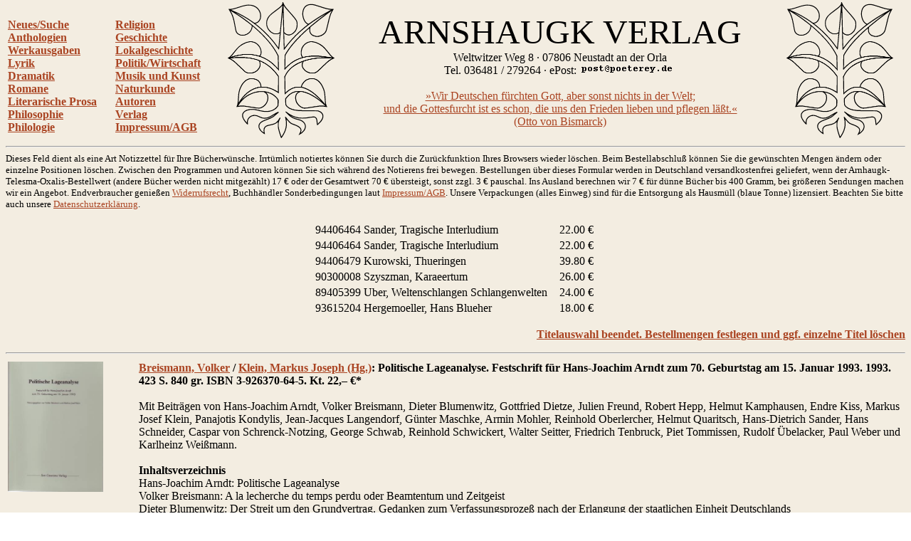

--- FILE ---
content_type: text/html
request_url: http://arnshaugk.de/index.php?v=13&korb=;;94406464%20Sander,%20Tragische%20Interludium%3C/td%3E%3Ctd%3E22.00;94406464%20Sander,%20Tragische%20Interludium%3C/td%3E%3Ctd%3E22.00;94406479%20Kurowski,%20Thueringen%3C/td%3E%3Ctd%3E39.80;90300008%20Szyszman,%20Karaeertum%3C/td%3E%3Ctd%3E26.00;89405399%20Uber,%20Weltenschlangen%20Schlangenwelten%3C/td%3E%3Ctd%3E24.00;93615204%20Hergemoeller,%20Hans%20Blueher%3C/td%3E%3Ctd%3E18.00
body_size: 13377
content:
<html>
<head>
<title>Arnshaugk</title></head><body topmargin="0" leftmagin="0" rightmargin="0" background="http://www.lammla.de/back.jpg" link="#aa4422" alink="#aa4422" vlink="#aa4422"><table width="100%"><tr><td><br><b><a href="index.php?v=0&korb=;;94406464 Sander, Tragische Interludium</td><td>22.00;94406464 Sander, Tragische Interludium</td><td>22.00;94406479 Kurowski, Thueringen</td><td>39.80;90300008 Szyszman, Karaeertum</td><td>26.00;89405399 Uber, Weltenschlangen Schlangenwelten</td><td>24.00;93615204 Hergemoeller, Hans Blueher</td><td>18.00">Neues/Suche</font></a><br><a href="index.php?v=2&korb=;;94406464 Sander, Tragische Interludium</td><td>22.00;94406464 Sander, Tragische Interludium</td><td>22.00;94406479 Kurowski, Thueringen</td><td>39.80;90300008 Szyszman, Karaeertum</td><td>26.00;89405399 Uber, Weltenschlangen Schlangenwelten</td><td>24.00;93615204 Hergemoeller, Hans Blueher</td><td>18.00">Anthologien</font></a><br><a href="index.php?v=3&korb=;;94406464 Sander, Tragische Interludium</td><td>22.00;94406464 Sander, Tragische Interludium</td><td>22.00;94406479 Kurowski, Thueringen</td><td>39.80;90300008 Szyszman, Karaeertum</td><td>26.00;89405399 Uber, Weltenschlangen Schlangenwelten</td><td>24.00;93615204 Hergemoeller, Hans Blueher</td><td>18.00">Werkausgaben</font></a><br><a href="index.php?v=4&korb=;;94406464 Sander, Tragische Interludium</td><td>22.00;94406464 Sander, Tragische Interludium</td><td>22.00;94406479 Kurowski, Thueringen</td><td>39.80;90300008 Szyszman, Karaeertum</td><td>26.00;89405399 Uber, Weltenschlangen Schlangenwelten</td><td>24.00;93615204 Hergemoeller, Hans Blueher</td><td>18.00">Lyrik</font></a><br><a href="index.php?v=5&korb=;;94406464 Sander, Tragische Interludium</td><td>22.00;94406464 Sander, Tragische Interludium</td><td>22.00;94406479 Kurowski, Thueringen</td><td>39.80;90300008 Szyszman, Karaeertum</td><td>26.00;89405399 Uber, Weltenschlangen Schlangenwelten</td><td>24.00;93615204 Hergemoeller, Hans Blueher</td><td>18.00">Dramatik</font></a><br><a href="index.php?v=6&korb=;;94406464 Sander, Tragische Interludium</td><td>22.00;94406464 Sander, Tragische Interludium</td><td>22.00;94406479 Kurowski, Thueringen</td><td>39.80;90300008 Szyszman, Karaeertum</td><td>26.00;89405399 Uber, Weltenschlangen Schlangenwelten</td><td>24.00;93615204 Hergemoeller, Hans Blueher</td><td>18.00">Romane</font></a><br><a href="index.php?v=7&korb=;;94406464 Sander, Tragische Interludium</td><td>22.00;94406464 Sander, Tragische Interludium</td><td>22.00;94406479 Kurowski, Thueringen</td><td>39.80;90300008 Szyszman, Karaeertum</td><td>26.00;89405399 Uber, Weltenschlangen Schlangenwelten</td><td>24.00;93615204 Hergemoeller, Hans Blueher</td><td>18.00">Literarische Prosa</font></a><br><a href="index.php?v=8&korb=;;94406464 Sander, Tragische Interludium</td><td>22.00;94406464 Sander, Tragische Interludium</td><td>22.00;94406479 Kurowski, Thueringen</td><td>39.80;90300008 Szyszman, Karaeertum</td><td>26.00;89405399 Uber, Weltenschlangen Schlangenwelten</td><td>24.00;93615204 Hergemoeller, Hans Blueher</td><td>18.00">Philosophie</font></a><br><a href="index.php?v=9&korb=;;94406464 Sander, Tragische Interludium</td><td>22.00;94406464 Sander, Tragische Interludium</td><td>22.00;94406479 Kurowski, Thueringen</td><td>39.80;90300008 Szyszman, Karaeertum</td><td>26.00;89405399 Uber, Weltenschlangen Schlangenwelten</td><td>24.00;93615204 Hergemoeller, Hans Blueher</td><td>18.00">Philologie</font></a><br></b></td><td><br><b><a href="index.php?v=10&korb=;;94406464 Sander, Tragische Interludium</td><td>22.00;94406464 Sander, Tragische Interludium</td><td>22.00;94406479 Kurowski, Thueringen</td><td>39.80;90300008 Szyszman, Karaeertum</td><td>26.00;89405399 Uber, Weltenschlangen Schlangenwelten</td><td>24.00;93615204 Hergemoeller, Hans Blueher</td><td>18.00">Religion</font></a><br><a href="index.php?v=11&korb=;;94406464 Sander, Tragische Interludium</td><td>22.00;94406464 Sander, Tragische Interludium</td><td>22.00;94406479 Kurowski, Thueringen</td><td>39.80;90300008 Szyszman, Karaeertum</td><td>26.00;89405399 Uber, Weltenschlangen Schlangenwelten</td><td>24.00;93615204 Hergemoeller, Hans Blueher</td><td>18.00">Geschichte</font></a><br><a href="index.php?v=12&korb=;;94406464 Sander, Tragische Interludium</td><td>22.00;94406464 Sander, Tragische Interludium</td><td>22.00;94406479 Kurowski, Thueringen</td><td>39.80;90300008 Szyszman, Karaeertum</td><td>26.00;89405399 Uber, Weltenschlangen Schlangenwelten</td><td>24.00;93615204 Hergemoeller, Hans Blueher</td><td>18.00">Lokalgeschichte</font></a><br><a href="index.php?v=13&korb=;;94406464 Sander, Tragische Interludium</td><td>22.00;94406464 Sander, Tragische Interludium</td><td>22.00;94406479 Kurowski, Thueringen</td><td>39.80;90300008 Szyszman, Karaeertum</td><td>26.00;89405399 Uber, Weltenschlangen Schlangenwelten</td><td>24.00;93615204 Hergemoeller, Hans Blueher</td><td>18.00">Politik/Wirtschaft</font></a><br><a href="index.php?v=14&korb=;;94406464 Sander, Tragische Interludium</td><td>22.00;94406464 Sander, Tragische Interludium</td><td>22.00;94406479 Kurowski, Thueringen</td><td>39.80;90300008 Szyszman, Karaeertum</td><td>26.00;89405399 Uber, Weltenschlangen Schlangenwelten</td><td>24.00;93615204 Hergemoeller, Hans Blueher</td><td>18.00">Musik und Kunst</font></a><br><a href="index.php?v=15&korb=;;94406464 Sander, Tragische Interludium</td><td>22.00;94406464 Sander, Tragische Interludium</td><td>22.00;94406479 Kurowski, Thueringen</td><td>39.80;90300008 Szyszman, Karaeertum</td><td>26.00;89405399 Uber, Weltenschlangen Schlangenwelten</td><td>24.00;93615204 Hergemoeller, Hans Blueher</td><td>18.00">Naturkunde</font></a><br><a href="index.php?v=16&korb=;;94406464 Sander, Tragische Interludium</td><td>22.00;94406464 Sander, Tragische Interludium</td><td>22.00;94406479 Kurowski, Thueringen</td><td>39.80;90300008 Szyszman, Karaeertum</td><td>26.00;89405399 Uber, Weltenschlangen Schlangenwelten</td><td>24.00;93615204 Hergemoeller, Hans Blueher</td><td>18.00">Autoren</font></a><br><a href="index.php?v=17&korb=;;94406464 Sander, Tragische Interludium</td><td>22.00;94406464 Sander, Tragische Interludium</td><td>22.00;94406479 Kurowski, Thueringen</td><td>39.80;90300008 Szyszman, Karaeertum</td><td>26.00;89405399 Uber, Weltenschlangen Schlangenwelten</td><td>24.00;93615204 Hergemoeller, Hans Blueher</td><td>18.00">Verlag</font></a><br><a href="index.php?v=18&korb=;;94406464 Sander, Tragische Interludium</td><td>22.00;94406464 Sander, Tragische Interludium</td><td>22.00;94406479 Kurowski, Thueringen</td><td>39.80;90300008 Szyszman, Karaeertum</td><td>26.00;89405399 Uber, Weltenschlangen Schlangenwelten</td><td>24.00;93615204 Hergemoeller, Hans Blueher</td><td>18.00">Impressum/AGB</font></a><br></b></td><td align="center"><img src="linde_wappen.gif" width="150"></td><td align="center"><font size="7">ARNSHAUGK VERLAG</font><br>Weltwitzer Weg 8 &middot; 07806 Neustadt an der Orla<br>Tel. 036481 / 279264 &middot; ePost: <img src="arnmail.gif"><br><br><a href="doebbeliner.pdf">�Wir Deutschen f�rchten Gott, aber sonst nichts in der Welt;<br>und die Gottesfurcht ist es schon, die uns den Frieden lieben und pflegen l��t.�<br>(Otto von Bismarck)</a></td><td align="center"><img src="linde_wappen.gif" width="150"></td></tr></table>
<hr><small>Dieses Feld dient als eine Art Notizzettel f&uuml;r Ihre B&uuml;cherw&uuml;nsche. Irrt&uuml;mlich notiertes k&ouml;nnen Sie durch die Zur&uuml;ckfunktion Ihres Browsers wieder l&ouml;schen. Beim Bestell&shy;abschlu&szlig; k&ouml;nnen Sie die gew&uuml;nschten Mengen &auml;ndern oder einzelne Positionen l&ouml;schen. Zwischen den Programmen und Autoren k&ouml;nnen Sie sich w&auml;hrend des Notierens frei bewegen. Bestellungen &uuml;ber dieses Formular werden in Deutschland versandkostenfrei geliefert, wenn der Arnhaugk-Telesma-Oxalis-Bestellwert (andere B&uuml;cher werden nicht mitgez&auml;hlt) 17 &euro; oder der Gesamtwert 70 &euro; &uuml;bersteigt, sonst zzgl. 3 &euro; pauschal. Ins Ausland berechnen wir 7 &euro; f&uuml;r d&uuml;nne B&uuml;cher bis 400 Gramm, bei gr&ouml;&szlig;eren Sendungen machen wir ein Angebot. Endverbraucher genie&szlig;en <a href="index.php?v=19&korb=;;94406464 Sander, Tragische Interludium</td><td>22.00;94406464 Sander, Tragische Interludium</td><td>22.00;94406479 Kurowski, Thueringen</td><td>39.80;90300008 Szyszman, Karaeertum</td><td>26.00;89405399 Uber, Weltenschlangen Schlangenwelten</td><td>24.00;93615204 Hergemoeller, Hans Blueher</td><td>18.00">Widerrufsrecht</a>, Buchh&auml;ndler Sonderbedingungen laut <a href="index.php?v=18&korb=;;94406464 Sander, Tragische Interludium</td><td>22.00;94406464 Sander, Tragische Interludium</td><td>22.00;94406479 Kurowski, Thueringen</td><td>39.80;90300008 Szyszman, Karaeertum</td><td>26.00;89405399 Uber, Weltenschlangen Schlangenwelten</td><td>24.00;93615204 Hergemoeller, Hans Blueher</td><td>18.00">Impressum/AGB</a>. Unsere Verpackungen (alles Einweg) sind f&uuml;r die Entsor&shy;gung als Hausm&uuml;ll (blaue Tonne) lizensiert. Beachten Sie bitte auch unsere <a href="index.php?v=20&korb=;;94406464 Sander, Tragische Interludium</td><td>22.00;94406464 Sander, Tragische Interludium</td><td>22.00;94406479 Kurowski, Thueringen</td><td>39.80;90300008 Szyszman, Karaeertum</td><td>26.00;89405399 Uber, Weltenschlangen Schlangenwelten</td><td>24.00;93615204 Hergemoeller, Hans Blueher</td><td>18.00">Datenschutzerkl&auml;rung</a>.<br><br></small><table align="center" width="400"><tr><td>94406464 Sander, Tragische Interludium</td><td>22.00 &euro;</td></tr><tr><td>94406464 Sander, Tragische Interludium</td><td>22.00 &euro;</td></tr><tr><td>94406479 Kurowski, Thueringen</td><td>39.80 &euro;</td></tr><tr><td>90300008 Szyszman, Karaeertum</td><td>26.00 &euro;</td></tr><tr><td>89405399 Uber, Weltenschlangen Schlangenwelten</td><td>24.00 &euro;</td></tr><tr><td>93615204 Hergemoeller, Hans Blueher</td><td>18.00 &euro;</td></tr></table><p align="right"><b><a href="korrektur.php?korb=;;94406464 Sander, Tragische Interludium</td><td>22.00;94406464 Sander, Tragische Interludium</td><td>22.00;94406479 Kurowski, Thueringen</td><td>39.80;90300008 Szyszman, Karaeertum</td><td>26.00;89405399 Uber, Weltenschlangen Schlangenwelten</td><td>24.00;93615204 Hergemoeller, Hans Blueher</td><td>18.00">Titelauswahl beendet. Bestellmengen festlegen und ggf. einzelne Titel l&ouml;schen</a></b></p><hr><table><tr><td valign="top" width="180"><img src="http://www.lammla.de/umschlag/9/92637064.jpg" width="134"</td><td valign="top"><b><a href="index.php?v=13&korb=;;94406464 Sander, Tragische Interludium</td><td>22.00;94406464 Sander, Tragische Interludium</td><td>22.00;94406479 Kurowski, Thueringen</td><td>39.80;90300008 Szyszman, Karaeertum</td><td>26.00;89405399 Uber, Weltenschlangen Schlangenwelten</td><td>24.00;93615204 Hergemoeller, Hans Blueher</td><td>18.00&autor=">Breismann, Volker</a> / <a href="index.php?v=13&korb=;;94406464 Sander, Tragische Interludium</td><td>22.00;94406464 Sander, Tragische Interludium</td><td>22.00;94406479 Kurowski, Thueringen</td><td>39.80;90300008 Szyszman, Karaeertum</td><td>26.00;89405399 Uber, Weltenschlangen Schlangenwelten</td><td>24.00;93615204 Hergemoeller, Hans Blueher</td><td>18.00&autor="> Klein, Markus Joseph (Hg.)</a>: Politische Lageanalyse. Festschrift f&uuml;r Hans-Joachim Arndt zum 70. Geburtstag am 15. Januar 1993.  1993. 423 S.                         840 gr. ISBN 3-926370-64-5. Kt. <nobr>22,&ndash; &euro;*</nobr></b><br><br>Mit Beitr&auml;gen von Hans-Joachim Arndt, Volker Breismann, Dieter Blumenwitz, Gottfried Dietze, Julien Freund, Robert Hepp, Helmut Kamphausen, Endre Kiss, Markus Josef Klein, Panajotis Kondylis, Jean-Jacques Langendorf, G&uuml;nter Maschke,  Armin Mohler, Reinhold Oberlercher, Helmut Quaritsch, Hans-Dietrich Sander, Hans Schneider, Caspar von Schrenck-Notzing, George Schwab, Reinhold Schwickert, Walter Seitter, Friedrich Tenbruck, Piet Tommissen, Rudolf &Uuml;belacker, Paul Weber und Karlheinz Wei&szlig;mann.<br><br><b>Inhaltsverzeichnis</b><br>Hans-Joachim Arndt: Politische Lageanalyse<br>Volker Breismann: A la lecherche du temps perdu oder Beamtentum und Zeitgeist<br>Dieter Blumenwitz: Der Streit um den Grundvertrag. Gedanken zum Verfassungsproze� nach der Erlangung der staatlichen Einheit Deutschlands<br>Gottfried Dietze: B�rde W�rde<br>Julien Freund: Le paradoxe des cons�quences<br>Robert Hepp: Different but equal. Aristotelisches zur Demokratie im �bergang vom DNS zur MKG<br>Helmut Kamphausen: Innerdeutsches Bewu�tseinsgef�lle. Die fehlende nationale Solidarit�t westlich der Elbe und Werra<br>Endre Kiss: Vorhersehbarkeit und Dezisionismus in der Geschichte. Von einer Kategorie Carl Schmitts im postsozialistischen Systemwechsel<br>Markus Josef Klein: Machiavellis Lageanalyse. Die Lehre von der Behauptung im Politischen<br>Panajotis Kondylis: Utopie und geschichtliches Handeln<br>Jean-Jacques Langendorf: La forteresse d�crypt�ele, chiffre d�mantel�. De l�identit� des syst�mes fortificatoires et crytologiques dans la d�fense de l�Etat<br>G�nter Maschke: Das bewaffnete Wort. Mythos der Erziehung und revolution�re Gewalt - der �Leuchtende Pfad� in Peru<br>Armin Mohler: Lehre und Leere des Liberalismus<br>Reinhold Oberlercher: Zerlegung der Lage. Axiomatische Bemerkungen zum Lagebegriff des Politischen<br>Helmut Quaritsch: Apokryphe Amnestien<br>Hans-Dietrich Sander: Das Gastmahl des Leviathan - Praefatio cenae<br>Hans Schneider: Situationsbedingtes Handeln<br>Caspar von Schrenck-Notzing: Die Re-education. Von der Propaganda zur Politischen Kultur<br>George Schwab: Carl Schmitt Hysteria in the United States. The Case of Bill Scheuerman<br>Reinhold Schwickert: Neue Wirklichkeit und alte Sinngestalt. Die Bonner Republik unter Bedingungen des Umbruchs in Europa<br>Walter Seitter: Ritterliche, widerspenstische Theologie in der �Kindheit Jesu� des Konrad von Fussesbrunnen<br>Friedrich Tenbruck: Soziologie und Moderne. Eine n�tige historische Besinnung<br>Piet Tommissen: �ber die satirischen Versuche Carl Schmitts<br>Rudolf �belacker: Zur Problematik der Vertr�ge von Maastricht und zur Europ�ischen Zentralbank. Zwischen EG-Bundesstaats-Sozialismus und einem Staatenbund-Modell �Europa der Vaterl�nder�<br>Paul Weber: Zwischen den St�hlen<br>Karlheinz Wei�mann: Dennoch die Schwerter halten. Zeitverst�ndnis und Geschichtsdenken rechter politischer Weltanschauungen<br><table width="100%"><tr><td><b></td></tr></table><p align="right"><b><a href="index.php?v=13&x=&autor=&wg=&vl=&korb=;;94406464 Sander, Tragische Interludium</td><td>22.00;94406464 Sander, Tragische Interludium</td><td>22.00;94406479 Kurowski, Thueringen</td><td>39.80;90300008 Szyszman, Karaeertum</td><td>26.00;89405399 Uber, Weltenschlangen Schlangenwelten</td><td>24.00;93615204 Hergemoeller, Hans Blueher</td><td>18.00;92637064+Breismann, Politische Lageanalyse</td><td>22.00"><nobr>Titel notieren</nobr></a></p></b></td></tr><tr><td valign="top" width="180"><img src="http://www.lammla.de/umschlag/9/92637080.jpg" width="134"</td><td valign="top"><b><a href="index.php?v=13&korb=;;94406464 Sander, Tragische Interludium</td><td>22.00;94406464 Sander, Tragische Interludium</td><td>22.00;94406479 Kurowski, Thueringen</td><td>39.80;90300008 Szyszman, Karaeertum</td><td>26.00;89405399 Uber, Weltenschlangen Schlangenwelten</td><td>24.00;93615204 Hergemoeller, Hans Blueher</td><td>18.00&autor=Clemens,%20Bj%F6rn">Clemens, Bj&ouml;rn</a>: Abendbl&auml;ue. Die Typologie der Stunde Null. Mit einem Geleitwort von Hans-Dietrich Sander. 2. Aufl. 2010. 288 S.                             420 gr. ISBN 3-926370-80-7. Kt. <nobr>21,80 &euro;*</nobr></b><br><br>Wenn Ersch&ouml;pfung und Verfall ein System so weit getrieben haben, da&szlig; es in s&auml;mtlichen kulturellen und politischen Bereichen im toten Kreislauf seiner eigenen Paraphrasen erstickt, ist es als solches auf den Pr&uuml;fstand zu stellen. In seiner umfangreichen Ph&auml;nomenologie der von der Stunde Null gepr&auml;gten BRD versucht Bj&ouml;rn Clemens in nietzscheanischer und ungew&ouml;hnlich r&uuml;cksichtsfreier Weise die verbleibenden M&ouml;glichkeiten f&uuml;r ein Deutschland danach freizulegen. Dieses Abendblau macht fr&ouml;steln - doch gemalt ist es mit dem Feuer der Revolution.<table width="100%"><tr><td><b></td></tr></table><p align="right"><b><a href="index.php?v=13&x=&autor=&wg=&vl=&korb=;;94406464 Sander, Tragische Interludium</td><td>22.00;94406464 Sander, Tragische Interludium</td><td>22.00;94406479 Kurowski, Thueringen</td><td>39.80;90300008 Szyszman, Karaeertum</td><td>26.00;89405399 Uber, Weltenschlangen Schlangenwelten</td><td>24.00;93615204 Hergemoeller, Hans Blueher</td><td>18.00;92637080+Clemens, Abendblaeue</td><td>21.80"><nobr>Titel notieren</nobr></a></p></b></td></tr><tr><td valign="top" width="180"><img src="http://www.lammla.de/umschlag/9/92637068.jpg" width="134"</td><td valign="top"><b><a href="index.php?v=13&korb=;;94406464 Sander, Tragische Interludium</td><td>22.00;94406464 Sander, Tragische Interludium</td><td>22.00;94406479 Kurowski, Thueringen</td><td>39.80;90300008 Szyszman, Karaeertum</td><td>26.00;89405399 Uber, Weltenschlangen Schlangenwelten</td><td>24.00;93615204 Hergemoeller, Hans Blueher</td><td>18.00&autor=Dietze,%20Gottfried">Dietze, Gottfried</a>: Briefe aus Amerika. Befreiende Essays zur deutschen Lage.  1995. 107 S.                   240 gr. ISBN 3-926370-68-8. Kt. <nobr>8,&ndash; &euro;*</nobr></b><br><br>Leitmotivisch durchzieht die Essays die Warnung Jakob Burckhardts vor der T&uuml;cke der geschichtlichen N&auml;he. Man neige Ereignisse &uuml;berzubewerten, nur deswegen, weil die Erinnerung relativ frisch ist. Die deutsche Politik ist vom Schuldkult mit dem Dritten Reich bestimmt. Der tote Hitler hat mehr Macht als der lebende je hatte. In Frankreich dagegen wird seit Jahrhunderten eine ausgleichende und Vergessen erm&ouml;glichende Politik nach traumatischen Ereignissen ge&uuml;bt und damit die Nation &uuml;ber &raquo;Aufarbeitung&laquo; gestellt. &Uuml;berhaupt sieht man die deutsche Frage im Ausland viel gelassener als hier. Seit dem Erscheinen dieses Buches hat sich die Bundesrepublik nicht vom Hitlerkomplex erholt, im Gegenteil, er treibt immer &uuml;ppigere Bl&uuml;ten. Deshalb sind diese Essays unvermindert aktuell.<table width="100%"><tr><td><b></td></tr></table><p align="right"><b><a href="index.php?v=13&x=&autor=&wg=&vl=&korb=;;94406464 Sander, Tragische Interludium</td><td>22.00;94406464 Sander, Tragische Interludium</td><td>22.00;94406479 Kurowski, Thueringen</td><td>39.80;90300008 Szyszman, Karaeertum</td><td>26.00;89405399 Uber, Weltenschlangen Schlangenwelten</td><td>24.00;93615204 Hergemoeller, Hans Blueher</td><td>18.00;92637068+Dietze, Briefe aus Amerika</td><td>8.00"><nobr>Titel notieren</nobr></a></p></b></td></tr><tr><td valign="top" width="180"><img src="http://www.lammla.de/umschlag/9/94406436.jpg" width="134"</td><td valign="top"><b><a href="index.php?v=13&korb=;;94406464 Sander, Tragische Interludium</td><td>22.00;94406464 Sander, Tragische Interludium</td><td>22.00;94406479 Kurowski, Thueringen</td><td>39.80;90300008 Szyszman, Karaeertum</td><td>26.00;89405399 Uber, Weltenschlangen Schlangenwelten</td><td>24.00;93615204 Hergemoeller, Hans Blueher</td><td>18.00&autor=F%E4rber,%20Heinrich">F&auml;rber, Heinrich</a>: Ergokratie. Hauptschriften: &raquo;Das Ergokratische Manifest&laquo; (1930), &raquo;Die Irrlehre Silvio Gesells&laquo; (1934), &raquo;Menetekel I-III&laquo; (1935/36/37), &raquo;Ergokratie&laquo; (Nachla&szlig;).  2015. 254 S.                              350 gr. ISBN 3-944064-36-4. Gb. <nobr>24,&ndash; &euro;*</nobr></b><br><br>Heinrich F&auml;rber (1860&ndash;1941) entwarf im Wien der Zwi�schen�kriegszeit eine Volkswirtschaftslehre, die in Deutsch�land v&ouml;llig unbekannt ist. Wie andere alternative Denker f&uuml;hrt er die Umverteilung von flei&szlig;ig nach reich, Wirt�schaftskrisen und Kriege auf die Zinsdynamik zu�r&uuml;ck. Ein�zigartig ist seine konsequente Verwerfung der Kredit�wirtschaft, die notwendig eine Form von Zins nach sich ziehen mu&szlig;. Kreditgesch&auml;fte aller Art sollten keinen Rechtsschutz genie&szlig;en, weiterhin fordert er eine radikale Vereinfachung des Steuerwesens, das nicht mehr Sach�werte, Verbrauch und Einkommen, sondern ausschlie&szlig;�lich den Geldbesitz treffen und damit das Geldhorten unattraktiv machen soll. Er definiert die Begriffe Geld�mo�no�pol, Monetarismus und private Inflation, die er als gesetzlich sanktionierte Geldf&auml;lschung durch die Noten�banken entlarvt und von der staatlichen Inflation ab�grenzt. F&uuml;r F&auml;rber ist die Volkswirtschaft ein Teilnah�me�system, und das zirkulierende Geld ist die Summe der Anteilscheine aller Schaffenden darin.<table width="100%"><tr><td><b> <a target="rezension" href="http://das-lindenblatt.info/frei/?autor=Wilhelm%20Castun&titel=Ergokratie&text=ergokratie
">Rezension</a></td></tr></table><p align="right"><b><a href="index.php?v=13&x=&autor=&wg=&vl=&korb=;;94406464 Sander, Tragische Interludium</td><td>22.00;94406464 Sander, Tragische Interludium</td><td>22.00;94406479 Kurowski, Thueringen</td><td>39.80;90300008 Szyszman, Karaeertum</td><td>26.00;89405399 Uber, Weltenschlangen Schlangenwelten</td><td>24.00;93615204 Hergemoeller, Hans Blueher</td><td>18.00;94406436+Faerber, Ergokratie</td><td>24.00"><nobr>Titel notieren</nobr></a></p></b></td></tr><tr><td valign="top" width="180"><img src="http://www.lammla.de/umschlag/9/94406404.jpg" width="134"</td><td valign="top"><b><a href="index.php?v=13&korb=;;94406464 Sander, Tragische Interludium</td><td>22.00;94406464 Sander, Tragische Interludium</td><td>22.00;94406479 Kurowski, Thueringen</td><td>39.80;90300008 Szyszman, Karaeertum</td><td>26.00;89405399 Uber, Weltenschlangen Schlangenwelten</td><td>24.00;93615204 Hergemoeller, Hans Blueher</td><td>18.00&autor=Feder,%20Gottfried">Feder, Gottfried</a>: Das Manifest zur Brechung der Zinsknechtschaft des Geldes. Mit Erl&auml;uterungen versehen.  2013. 82 S.                                                  100 gr. ISBN 3-944064-04-6. Kt. <nobr>12,&ndash; &euro;*</nobr></b><br><br>Diese Schrift erschien 1919, als sich die erste Ern&uuml;chterung unter der Arbeiterschaft nach der Revolution einstellte. Ein Klassiker der modernen Zinskritik.<table width="100%"><tr><td><b></td></tr></table><p align="right"><b><a href="index.php?v=13&x=&autor=&wg=&vl=&korb=;;94406464 Sander, Tragische Interludium</td><td>22.00;94406464 Sander, Tragische Interludium</td><td>22.00;94406479 Kurowski, Thueringen</td><td>39.80;90300008 Szyszman, Karaeertum</td><td>26.00;89405399 Uber, Weltenschlangen Schlangenwelten</td><td>24.00;93615204 Hergemoeller, Hans Blueher</td><td>18.00;94406404+Feder, Brechung der Zinsknechtschaft</td><td>12.00"><nobr>Titel notieren</nobr></a></p></b></td></tr><tr><td valign="top" width="180"><img src="http://www.lammla.de/umschlag/9/92637067.jpg" width="134"</td><td valign="top"><b><a href="index.php?v=13&korb=;;94406464 Sander, Tragische Interludium</td><td>22.00;94406464 Sander, Tragische Interludium</td><td>22.00;94406479 Kurowski, Thueringen</td><td>39.80;90300008 Szyszman, Karaeertum</td><td>26.00;89405399 Uber, Weltenschlangen Schlangenwelten</td><td>24.00;93615204 Hergemoeller, Hans Blueher</td><td>18.00&autor=">Fr&ouml;schle, Ulrich</a> / <a href="index.php?v=13&korb=;;94406464 Sander, Tragische Interludium</td><td>22.00;94406464 Sander, Tragische Interludium</td><td>22.00;94406479 Kurowski, Thueringen</td><td>39.80;90300008 Szyszman, Karaeertum</td><td>26.00;89405399 Uber, Weltenschlangen Schlangenwelten</td><td>24.00;93615204 Hergemoeller, Hans Blueher</td><td>18.00&autor="> Klein, Markus Josef</a> / <a href="index.php?v=13&korb=;;94406464 Sander, Tragische Interludium</td><td>22.00;94406464 Sander, Tragische Interludium</td><td>22.00;94406479 Kurowski, Thueringen</td><td>39.80;90300008 Szyszman, Karaeertum</td><td>26.00;89405399 Uber, Weltenschlangen Schlangenwelten</td><td>24.00;93615204 Hergemoeller, Hans Blueher</td><td>18.00&autor="> Paulwitz, Michael (Hg.)</a>: Der andere Mohler. Lesebuch f&uuml;r einen Selbstdenker. Armin Mohler zum 75. Geburtstag.  1995. 331 S.                                                               720 gr. ISBN 3-926370-67-X. Lw. <nobr>28,&ndash; &euro;*</nobr></b><br><br>Mit Beitr&auml;gen von Hans-Joachim Arndt, Alain de Benoist, Marieluise Christadler, Eckhard Henscheid, Robert Hepp, Albert Hofmann, Salcia Landmann, N. Melentjewa, Armin Mohler, Edith Mohler, Gert Mohler, Wulf Mohler, Andreas Molau, Paul Noack, Michael Paulwitz, Werner Schmalenbach, Helmut H. Schulz, Piet Tommissen, Volker Breismann, Ludwig Blanck-Conrady, Hartmut Fr&ouml;schle, Helmut Grieser, Ernst J&uuml;nger, Martin Pabst, Helmut Quaritsch, Bernhard Rupprecht, Eberhard Straub und Karlheinz Wei&szlig;mann.<br><br><b>Inhaltsverzeichnis</b><br>Hans-Joachim Arndt: Der Doktor ist ein Matrose<br>Alain de Benoist: Armin Mohler - un regard<br>Marieluise Christadler: Armin Mohler als Korrespondent der �Zeit� in Paris<br>Eckhard Henscheid: Lob des Literaturkritikers<br>Robert Hepp: Mohler sub specie aeternitatis<br>Albert Hofmann: Eine Dreieck-Geschichte<br>Salcia Landmann: An Armin Mohler<br>N. Melentjewa: Faschismus als Stil<br>Armin Mohler: Und dann und wann ein Caspar David Friedrich<br>Edith Mohler: Langweilig war es nie<br>Gert Mohler: Der �liberale� Mohler<br>Wulf Mohler: Armin Mohler als Vater<br>Andreas Molau: Armin Mohler und Joachim Fernau<br>Paul Noack: Die Realit�t der Fiktion<br>Michael Paulwitz: Geschichte besteht aus Geschichten<br>Werner Schmalenbach: Erinnerungen<br>Helmut H. Schulz: Der Arbeiter Armin Mohler<br>Piet Tommissen: Reminiszenzen aus vier Jahrzehnten<br>Volker Breismann: We did our duty - we went to Spain<br>Ludwig Blanck-Conrady: Armin Mohler und �Der Nasenring�<br>Hartmut Fr�schle: Goethes Auseinandersetzung mit der Romantik - heute noch relevant<br>Helmut Grieser: Ehemalige DDR plus ehemalige BRD gleich Deutsches Bundesreich?<br>Ernst J�nger: Aus �Siebzig verweht V�<br>Martin Pabst: Nineteen Eigthy-Four<br>Helmut Quaritsch: Politische Justiz gegen Kriegsverbrecher in kommunistischen Systemen<br>Bernhard Rupprecht: Venezianerischer Diskurs<br>Eberhard Straub: Im energischen Licht der Freiheit<br>Karlheinz Wei�mann: Franzidka - Labrys - Amazonenbeil<br><table width="100%"><tr><td><b></td></tr></table><p align="right"><b><a href="index.php?v=13&x=&autor=&wg=&vl=&korb=;;94406464 Sander, Tragische Interludium</td><td>22.00;94406464 Sander, Tragische Interludium</td><td>22.00;94406479 Kurowski, Thueringen</td><td>39.80;90300008 Szyszman, Karaeertum</td><td>26.00;89405399 Uber, Weltenschlangen Schlangenwelten</td><td>24.00;93615204 Hergemoeller, Hans Blueher</td><td>18.00;92637067+Froeschle, Andere Mohler</td><td>28.00"><nobr>Titel notieren</nobr></a></p></b></td></tr><tr><td valign="top" width="180"><img src="http://www.lammla.de/umschlag/9/94406439.jpg" width="134"</td><td valign="top"><b><a href="index.php?v=13&korb=;;94406464 Sander, Tragische Interludium</td><td>22.00;94406464 Sander, Tragische Interludium</td><td>22.00;94406479 Kurowski, Thueringen</td><td>39.80;90300008 Szyszman, Karaeertum</td><td>26.00;89405399 Uber, Weltenschlangen Schlangenwelten</td><td>24.00;93615204 Hergemoeller, Hans Blueher</td><td>18.00&autor=Hennig,%20Sebastian">Hennig, Sebastian</a>: Pegida. Spazierg&auml;nge &uuml;ber den Horizont. Eine Chronik. Mit einem Vorwort von Michael Beleites und Karikaturen von Peter Willweber.  2015. 191 S., 28 Zeichn.                                       320 gr. ISBN 3-944064-39-9. Gb. <nobr>16,&ndash; &euro;*</nobr></b><br><br>Ein Augenzeugenbericht zu allen Abendspazierg&auml;ngen in Dresden und einigen in Leipzig und Chemnitz bis August 2015. Weiterhin mit vielen Diskussionsveranstaltungen im Hintergrund. Sehr genau beobachtet und dabei offen, humorvoll, pers&ouml;nlich, anschaulich und spannend zu lesen. Dazu sehr witzig illustriert. Ein Volksbuch f&uuml;r Sachsen und Deutschland.<table width="100%"><tr><td><b> <a target="rezension" href="http://pegidabuch.de">Netzseite des Titels</a> <a target="rezension" href="http://michaelbittner.info/2015/10/28/pegida-von-innen-die-chronik-spaziergaenge-ueber-den-horizont-von-sebastian-hennig/
">Rezension</a> <a target="rezension" href="http://mopo24.de/nachrichten/pegida-buch-radebeul-sachsen-sebastian-henning-23612
">Rezension</a> <a target="rezension" href="http://das-lindenblatt.info/frei/?back=&autor=Wilhelm%20Castun&titel=Pegida%20-%20Spazierg%E4nge%20%FCber%20den%20Horizont&text=pegida
">Rezension</a> <a target="rezension" href="http://wjpatzelt.de/?p=591
">Rezension</a> <a target="rezension" href="http://pi-news.net/2015/11/p489330/
">Rezension</a> <a target="rezension" href="http://jf-archiv.de/archiv15/201546110646.htm
">Rezension</a> <a target="rezension" href="http://sachsen-depesche.de/kultur/anders-als-man-erwartet-sebastian-hennig-und-sein-buch-%E2%80%9Epegida-%E2%80%93-spazierg%C3%A4nge-%C3%BCber-den-horizont%E2%80%9C.html
">Rezension</a> <a target="rezension" href="http://arnshaugk.de/vom-stoerrischen-dagegenhalten-3290190.pdf
">Rezension</a> <a target="rezension" href="http://ef-magazin.de/2016/04/13/8778-rezension-pegida
">Rezension</a> <a target="rezension" href="http://arnshaugk.de/rez/henry_krause_neue_ordnung_april_2016.pdf
">Rezension</a></td></tr></table><p align="right"><b><a href="index.php?v=13&x=&autor=&wg=&vl=&korb=;;94406464 Sander, Tragische Interludium</td><td>22.00;94406464 Sander, Tragische Interludium</td><td>22.00;94406479 Kurowski, Thueringen</td><td>39.80;90300008 Szyszman, Karaeertum</td><td>26.00;89405399 Uber, Weltenschlangen Schlangenwelten</td><td>24.00;93615204 Hergemoeller, Hans Blueher</td><td>18.00;94406439+Hennig, Pegida</td><td>16.00"><nobr>Titel notieren</nobr></a></p></b></td></tr><tr><td valign="top" width="180"><img src="http://www.lammla.de/umschlag/9/92637065.jpg" width="134"</td><td valign="top"><b><a href="index.php?v=13&korb=;;94406464 Sander, Tragische Interludium</td><td>22.00;94406464 Sander, Tragische Interludium</td><td>22.00;94406479 Kurowski, Thueringen</td><td>39.80;90300008 Szyszman, Karaeertum</td><td>26.00;89405399 Uber, Weltenschlangen Schlangenwelten</td><td>24.00;93615204 Hergemoeller, Hans Blueher</td><td>18.00&autor=Herrmann,%20Wolfgang">Herrmann, Wolfgang</a>: Der neue Nationalismus und seine Literatur. Ein besprechendes Auswahlverzeichnis. 2. Aufl. 1994. 78 S.                     174 gr. ISBN 3-926370-65-3. Kt. <nobr>8,&ndash; &euro;*</nobr></b><br><br>Der neue Nationalismus der Weimarer Republik hat mit dem Konservatismus der Gro&szlig;v&auml;ter, mit der b&uuml;rgerlichen Reaktion oder mit dem Patriotismus der wilhelminischen &Auml;ra nichts zu tun. Seine Geburtsstunde war der Erste Weltkrieg, der die Revolutionierung der Wirtschaft und die Umwertung aller Werte einleitete. Soziologisch gesehen war der neue Nationalismus ein Teil des Prozesses der Entb&uuml;rgerlichung des Lebens und der Herausbildung eines neuen Typus Mensch, den Ernst J&uuml;nger als den des Arbeiters gekennzeichnet hat. Die Quellen des Nationalismus der Zwischenkriegszeit lagen im Mittelalter, in der Romantik, aber auch im Erneuerungswillen der Jahrhundertwende. Die wichtigsten Ver&ouml;ffentlichungen seiner Wegbereiter werden in dieser Brosch&uuml;re zusammenfassend vorgestellt: die Schriften von Artur Moeller van den Bruck, Ernst J&uuml;nger, Friedrich Georg J&uuml;nger, Friedrich Wilhelm Heinz, Ernst von Salomon, Hartmut Plaas, Walter Luetgebrune, Herbert Volck, Arnolt Bronnen, Thomas Mann, Oswald Spengler, Hans Grimm, Erwin G. Kolbenheyer, August Winnig, Edgar Julius Jung, Wichard von Moellendorff, Herrmann Ullmann, Othmar Spann, Wilhelm Stapel, Ernst Niekisch, Giselher Wirsing, Otto Strasser, Carl Schmitt, Hans Freyer, Ernst Krieck u.v.a.<table width="100%"><tr><td><b></td></tr></table><p align="right"><b><a href="index.php?v=13&x=&autor=&wg=&vl=&korb=;;94406464 Sander, Tragische Interludium</td><td>22.00;94406464 Sander, Tragische Interludium</td><td>22.00;94406479 Kurowski, Thueringen</td><td>39.80;90300008 Szyszman, Karaeertum</td><td>26.00;89405399 Uber, Weltenschlangen Schlangenwelten</td><td>24.00;93615204 Hergemoeller, Hans Blueher</td><td>18.00;92637065+Herrmann, Neue Nationalismus</td><td>8.00"><nobr>Titel notieren</nobr></a></p></b></td></tr><tr><td valign="top" width="180"><img src="http://www.lammla.de/umschlag/9/94406441.jpg" width="134"</td><td valign="top"><b><a href="index.php?v=13&korb=;;94406464 Sander, Tragische Interludium</td><td>22.00;94406464 Sander, Tragische Interludium</td><td>22.00;94406479 Kurowski, Thueringen</td><td>39.80;90300008 Szyszman, Karaeertum</td><td>26.00;89405399 Uber, Weltenschlangen Schlangenwelten</td><td>24.00;93615204 Hergemoeller, Hans Blueher</td><td>18.00&autor=Hetzer,%20Wolfgang">Hetzer, Wolfgang</a>: Rechtsbruch als Staatsraison. Deutscher Sonderweg in Europa.  2016. 303 S.             400 gr. ISBN 3-944064-41-0. Gb. <nobr>18,&ndash; &euro;*</nobr></b><br><br>Das vorliegende Werk untersucht die tats&auml;chlichen, rechtlichen und sicherheitspolitischen Voraussetzungen und Folgen, die zu der ernstesten Herausforderung der deutschen Politik seit dem Ende des Zweiten Weltkrieges gef&uuml;hrt haben. Der Verfasser zeigt, da&szlig; die Verantwortlichen nach dem Motto &raquo;Not kennt kein Gebot&laquo; handeln und darauf angewiesen sind, da&szlig; die Zivilgesellschaft mit ihrer &raquo;Willkommenskultur&laquo; den Ausbruch von Chaos verhindert. Dadurch wird zwar in vielen F&auml;llen individuelles Leid gemildert. Es ist aber nicht mehr auszuschlie&szlig;en, da&szlig; Politikversagen den offenen Verfassungsstaat und den inneren Frieden in Deutschland gleicherma&szlig;en gef&auml;hrdet. Das Buch provoziert und regt an, versch&auml;rft und zeitnah &uuml;ber Vorsorgema&szlig;nahmen und Abhilfen nachzudenken, unabh&auml;ngig von den gegenw&auml;rtigen Mitgliedern der Bundesregierung und der Landesregierungen.<table width="100%"><tr><td><b> <a target="rezension" href="http://arnshaugk.de/rez/jf_hetzer.jpg
">Rezension</a> <a target="rezension" href="http://www.fpoe-bildungsinstitut.at/details/-/detail/publikation/4401/d
">Rezension</a></td></tr></table><p align="right"><b><a href="index.php?v=13&x=&autor=&wg=&vl=&korb=;;94406464 Sander, Tragische Interludium</td><td>22.00;94406464 Sander, Tragische Interludium</td><td>22.00;94406479 Kurowski, Thueringen</td><td>39.80;90300008 Szyszman, Karaeertum</td><td>26.00;89405399 Uber, Weltenschlangen Schlangenwelten</td><td>24.00;93615204 Hergemoeller, Hans Blueher</td><td>18.00;94406441+Hetzer, Rechtsbruch als Staatsraison</td><td>18.00"><nobr>Titel notieren</nobr></a></p></b></td></tr><tr><td valign="top" width="180"><img src="http://www.lammla.de/umschlag/9/92637066.jpg" width="134"</td><td valign="top"><b><a href="index.php?v=13&korb=;;94406464 Sander, Tragische Interludium</td><td>22.00;94406464 Sander, Tragische Interludium</td><td>22.00;94406479 Kurowski, Thueringen</td><td>39.80;90300008 Szyszman, Karaeertum</td><td>26.00;89405399 Uber, Weltenschlangen Schlangenwelten</td><td>24.00;93615204 Hergemoeller, Hans Blueher</td><td>18.00&autor=Kesting,%20Hanno">Kesting, Hanno</a>: &Ouml;ffentlichkeit und Propaganda. Zur Theorie der &ouml;ffentlichen Meinung. Vorwort Caspar von Schrenck-Notzing.  1995. 103 S.                     220 gr. ISBN 3-926370-66-1. Kt. <nobr>8,&ndash; &euro;*</nobr></b><br><br>Der Autor stellt eine Theorie der &ouml;ffentlichen Meinung auf, die letztlich in der Feststellung gipfelt, da&szlig; &Ouml;ffentlichkeit und Propaganda zusammengeh&ouml;ren. Was er anhand der historischen Entwicklung in England und in Frankreich als tats&auml;chlichen Gehalt rekonstruiert, bar jeder geschichtsphilosophischen Verbr&auml;mung, legt eine propagandistische Fiktion frei: &Ouml;ffentliche Meinung ist dann offenbar identisch mit ver&ouml;ffentlichter Meinung, d.h. sie ist ein Mittel, bestimmte Menschen und Menschengruppen in ihrem Verhalten zu beeinflussen, ihr Tun und Lassen zu lenken und auf bestimmte Ziele hin auszurichten. &Ouml;ffentliche Meinung als ver&ouml;ffentlichte Meinung ist mithin von Anfang an und von vorneherein Propaganda. Sie ist ein Versuch der Legitimation.<table width="100%"><tr><td><b></td></tr></table><p align="right"><b><a href="index.php?v=13&x=&autor=&wg=&vl=&korb=;;94406464 Sander, Tragische Interludium</td><td>22.00;94406464 Sander, Tragische Interludium</td><td>22.00;94406479 Kurowski, Thueringen</td><td>39.80;90300008 Szyszman, Karaeertum</td><td>26.00;89405399 Uber, Weltenschlangen Schlangenwelten</td><td>24.00;93615204 Hergemoeller, Hans Blueher</td><td>18.00;92637066+Kesting, Oeffentlichkeit und Propaganda</td><td>8.00"><nobr>Titel notieren</nobr></a></p></b></td></tr><tr><td valign="top" width="180"><img src="http://www.lammla.de/umschlag/9/90300004.jpg" width="134"</td><td valign="top"><b><a href="index.php?v=13&korb=;;94406464 Sander, Tragische Interludium</td><td>22.00;94406464 Sander, Tragische Interludium</td><td>22.00;94406479 Kurowski, Thueringen</td><td>39.80;90300008 Szyszman, Karaeertum</td><td>26.00;89405399 Uber, Weltenschlangen Schlangenwelten</td><td>24.00;93615204 Hergemoeller, Hans Blueher</td><td>18.00&autor=Kuhs,%20Joachim%20(Hg.)">Kuhs, Joachim (Hg.)</a>: Warum Christen AfD w&auml;hlen. Neuausgabe der &raquo;Bekenntnisse von Christen in der Alternative f&uuml;r Deutschland&laquo;. Mit einem Gru&szlig;wort von Beatrix von Storch. Im Anhang: Grundsatzerkl&auml;rung der Christen in der AfD, Das apostolische Glaubensbekenntnis.  2018. 104 S., durchgeh. farb. Abb.                                                180 gr. ISBN 3-903000-04-3. Kt. <nobr>9,90 &euro;*</nobr></b><br><br>Die Kirchen verweigern sich dem Dialog mit der AfD. Mit diesem B&uuml;chlein wollen die Christen in der AfD den Dialog wieder anbieten und auch den vielen verunsicherten und fragenden Christen in Deutschland eine Handreichung geben: Das Beispiel Jesu bleibt auch f&uuml;r uns stets Ma&szlig;stab und Verpflichtung zur J&uuml;ngerschaft. Jesus ging zu den Verfemten, zu den Ausgesto&szlig;enen. Er hat sich ihnen nicht verweigert. Wir fordern die Verantwortlichen in den Kirchen und Gemeinschaften auf, das Gespr&auml;ch mit uns zu suchen. Wir dienen alle dem gleichen Herrn. Wir k&ouml;nnen und sollten von IHM lernen.<table width="100%"><tr><td><b> <a target="rezension" href="http://youtube.com/watch?v=J8ZUJR_klZk">Videovorstellung</a> <a target="rezension" href="http://blauenarzisse.de/bekenntnisse-von-christen-in-der-afd/
">Rezension</a> <a target="rezension" href="http://andreas-unterberger.at/2018/11/die-alternative-fr-deutschland-und-die-christen/
">Rezension</a></td></tr></table><p align="right"><b><a href="index.php?v=13&x=&autor=&wg=&vl=&korb=;;94406464 Sander, Tragische Interludium</td><td>22.00;94406464 Sander, Tragische Interludium</td><td>22.00;94406479 Kurowski, Thueringen</td><td>39.80;90300008 Szyszman, Karaeertum</td><td>26.00;89405399 Uber, Weltenschlangen Schlangenwelten</td><td>24.00;93615204 Hergemoeller, Hans Blueher</td><td>18.00;90300004+Kuhs, Warum Christen AfD waehlen</td><td>9.90"><nobr>Titel notieren</nobr></a></p></b></td></tr><tr><td valign="top" width="180"><img src="http://www.lammla.de/umschlag/9/90300015.jpg" width="134"</td><td valign="top"><b><a href="index.php?v=13&korb=;;94406464 Sander, Tragische Interludium</td><td>22.00;94406464 Sander, Tragische Interludium</td><td>22.00;94406479 Kurowski, Thueringen</td><td>39.80;90300008 Szyszman, Karaeertum</td><td>26.00;89405399 Uber, Weltenschlangen Schlangenwelten</td><td>24.00;93615204 Hergemoeller, Hans Blueher</td><td>18.00&autor=Lohausen,%20Heinrich%20Jordis%20von">Lohausen, Heinrich Jordis von</a>: Denken in V&ouml;lkern. Die Kraft von Sprache und Raum in der Kultur- und Weltgeschichte.  2007. 271 S.                             425 gr. ISBN 3-903000-15-9. Gb. <nobr>16,&ndash; &euro;*</nobr></b><br><br>Das Standardwerk &uuml;ber verdr&auml;ngte Faktoren der Geschichte: Raum, Volk und Sprache. Der mit seinen geopolitischen Schriften ber&uuml;hmt gewordene Autor deckt die oft verborgenen Bedingungen in der Geschichte auf, er fragt nach der Bedeutung von Begriffen wie Reich und Staat, imperial, national und regional und zeigt, da&szlig; die Gleichsetzung von Staat und Nation in der Franz&ouml;sischen Revolution die Ursache f&uuml;r die den mitteleurop&auml;ischen Raum so schwer verw&uuml;stenden Kriege, Vertreibungsaktionen und V&ouml;lkermorde im 20. Jahrhundert war.<table width="100%"><tr><td><b></td></tr></table><p align="right"><b><a href="index.php?v=13&x=&autor=&wg=&vl=&korb=;;94406464 Sander, Tragische Interludium</td><td>22.00;94406464 Sander, Tragische Interludium</td><td>22.00;94406479 Kurowski, Thueringen</td><td>39.80;90300008 Szyszman, Karaeertum</td><td>26.00;89405399 Uber, Weltenschlangen Schlangenwelten</td><td>24.00;93615204 Hergemoeller, Hans Blueher</td><td>18.00;90300015+Lohausen, Denken in Voelkern</td><td>16.00"><nobr>Titel notieren</nobr></a></p></b></td></tr><tr><td valign="top" width="180"><img src="http://www.lammla.de/umschlag/9/90300017.jpg" width="134"</td><td valign="top"><b><a href="index.php?v=13&korb=;;94406464 Sander, Tragische Interludium</td><td>22.00;94406464 Sander, Tragische Interludium</td><td>22.00;94406479 Kurowski, Thueringen</td><td>39.80;90300008 Szyszman, Karaeertum</td><td>26.00;89405399 Uber, Weltenschlangen Schlangenwelten</td><td>24.00;93615204 Hergemoeller, Hans Blueher</td><td>18.00&autor=Luge,%20Heiko%20(Hg.)">Luge, Heiko (Hg.)</a>: Grenzg&auml;nge. Liber amicorum f&uuml;r den nationalen Dissidenten Hans-Dietrich Sander zum 80. Geburtstag.  2008. 352 S., Abb.                         720 gr. ISBN 3-903000-17-5. Gb. <nobr>28,&ndash; &euro;*</nobr></b><br><br>&raquo;Man k&ouml;nnte &uuml;ber diesen �nationalen Dissidenten� achselzuckend hinweggehen, wenn nicht ein bestimmter Ton aufmerksam machen w&uuml;rde &ndash; ein Ton, der junge Deutsche in der Geschichte immer wieder beeindruckt hat. Konsequent, hochm&uuml;tig und r&uuml;cksichtslos &ndash; der Kompromi&szlig; wird der Verachtung preisgeben. Mit dem �feigen fetten Fritzen der Wohlstandsgesellschaft� will Sander nichts zu tun haben� Was verh&uuml;tet werden mu&szlig;, ist, da&szlig; diese stilisierte Einsamkeit, diese Kleistsche Radikalit&auml;t wieder Anh&auml;nger findet. Schon ein paar Tausend w&auml;ren zu viel f&uuml;r die zivile parlamentarische Bundesrepublik.&laquo; (Peter Glotz 1989)<br>
Mit Beitr&auml;gen von: Hans-Michael Friedler, Franz Uhle-Wettler, Thor von Waldstein, Wolfgang Strau&szlig;, Falk Malkowski, Dierk Hahn, Hans-Ulrich Kopp, Peter Furth, Klaus Volk, G&uuml;nter Maschke, Pater Heinrich Treziak, G&uuml;nter Zehm, Ursula Mattheuer-Neust&auml;dt, Marita Lanfer, Martin Lichtmesz, Friedrich Romig, Arne Schimmer, Bernd Rabehl, Werner Dahms, Hermann Patzak, Gerhoch Reisegger, Heinz Boese, Heiko Luge, Werner M&auml;der, Helmut Ries, Albrecht Jebens, G&ouml;tz Kubitschek, Wolf Kalz, Bj&ouml;rn Clemens, Elmar Walter, Ivan Denes, Thorsten Hinz, Pater Thomas Jentzsch, Elke Sander, Volkmar Voigt, Gerhard Ehlert, Kurt W. Stiele, Werner Br&auml;uninger.<table width="100%"><tr><td><b></td></tr></table><p align="right"><b><a href="index.php?v=13&x=&autor=&wg=&vl=&korb=;;94406464 Sander, Tragische Interludium</td><td>22.00;94406464 Sander, Tragische Interludium</td><td>22.00;94406479 Kurowski, Thueringen</td><td>39.80;90300008 Szyszman, Karaeertum</td><td>26.00;89405399 Uber, Weltenschlangen Schlangenwelten</td><td>24.00;93615204 Hergemoeller, Hans Blueher</td><td>18.00;90300017+Luge, Grenzgaenge</td><td>28.00"><nobr>Titel notieren</nobr></a></p></b></td></tr><tr><td valign="top" width="180"><img src="http://www.lammla.de/umschlag/9/90300025.jpg" width="134"</td><td valign="top"><b><a href="index.php?v=13&korb=;;94406464 Sander, Tragische Interludium</td><td>22.00;94406464 Sander, Tragische Interludium</td><td>22.00;94406479 Kurowski, Thueringen</td><td>39.80;90300008 Szyszman, Karaeertum</td><td>26.00;89405399 Uber, Weltenschlangen Schlangenwelten</td><td>24.00;93615204 Hergemoeller, Hans Blueher</td><td>18.00&autor=Mencken,%20H.%20L.">Mencken, H. L.</a>: Zur Verteidigung der Frau. Mit einem Vorwort von Michael Klonovsky.  2015. 168 S.          200 gr. ISBN 3-903000-25-6. Kt. <nobr>9,80 &euro;*</nobr></b><br><br>Der Kritiker und Essayist, der von 1880 bis 1956 lebte, war Spro&szlig; einer ber&uuml;hmten s&auml;chsischen Gelehrtenfamilie und Starjournalist des amerikanischen jazz age, der schrillen zwanziger Jahre, in denen, wer sich Geh&ouml;r verschaffen wollte, auffallen mu&szlig;te. Und Mencken fiel auf: mit seiner virtuosen Sprachgewalt und seiner schonungslosen, frechen, bis zur Ma&szlig;losigkeit zugespitzten Analyse des Zustandes der amerikanischen Gesellschaft seiner Zeit, in vielem bis heute best&uuml;rzend aktuell. &raquo;Zur Verteidigung der Frau&laquo; ist die vielleicht k&ouml;stlichste Schm&auml;hung des Mannes in der Geschichte der westlichen Literatur. Gleichwohl beabsichtigte der Autor damit keineswegs, der anderen Seite ein Fest zu bereiten. Vielmehr warnte er die Frauen eindringlich davor, den Verhei&szlig;ungen der Gleichstellungseinkl&auml;gerinnen seiner Zeit zu folgen und die besseren M&auml;nner werden zu wollen.<table width="100%"><tr><td><b></td></tr></table><p align="right"><b><a href="index.php?v=13&x=&autor=&wg=&vl=&korb=;;94406464 Sander, Tragische Interludium</td><td>22.00;94406464 Sander, Tragische Interludium</td><td>22.00;94406479 Kurowski, Thueringen</td><td>39.80;90300008 Szyszman, Karaeertum</td><td>26.00;89405399 Uber, Weltenschlangen Schlangenwelten</td><td>24.00;93615204 Hergemoeller, Hans Blueher</td><td>18.00;90300025+Mencken, Zur Verteidigung der Frau</td><td>9.80"><nobr>Titel notieren</nobr></a></p></b></td></tr><tr><td valign="top" width="180"><img src="http://www.lammla.de/umschlag/9/95930239.jpg" width="134"</td><td valign="top"><b><a href="index.php?v=13&korb=;;94406464 Sander, Tragische Interludium</td><td>22.00;94406464 Sander, Tragische Interludium</td><td>22.00;94406479 Kurowski, Thueringen</td><td>39.80;90300008 Szyszman, Karaeertum</td><td>26.00;89405399 Uber, Weltenschlangen Schlangenwelten</td><td>24.00;93615204 Hergemoeller, Hans Blueher</td><td>18.00&autor=M%FCller,%20Baal">M&uuml;ller, Baal</a>: Die Selbstzerst&ouml;rung der Demokratie. Deutschland am Abgrund.  2020. 496 S.     740 gr. ISBN 3-95930-239-8. Gb. <nobr>22,&ndash; &euro;*</nobr></b><br><br>Der Autor analysiert den Zustand unseres Gemeinwesens auf mehreren Ebenen: Zun&auml;chst geht er der Frage nach, welche Gef&auml;hrdungen der Demokratie allgemein innewohnen, und beschreibt deren Tendenz zur Selbstaufhebung im Parteienstaat. Dann betrachtet er die historischen, kultur- und mentalit&auml;tsgeschichtlichen Voraussetzungen der deutschen Demokratie, die das Erbe verlorener Kriege tr&auml;gt. Dabei zeigt sich, da&szlig; gerade die Entwicklungsschritte, die gemeinhin als Wegmarken fortschreitender Demokratisierung gelten &ndash; die amerikanische Reeducation, die 68er-Bewegung und deren sp&auml;ter Sieg in der durch die Presse aufrechterhaltenen moralischen Herrschaft der Politischen Korrektheit sowie die &raquo;Europ&auml;isierung&laquo; Deutschlands &ndash; Stufen fortschreitenden Demokratieverfalls sind. Den bisherigen Tiefpunkt dieser Verfallsgeschichte markiert die sogenannte &raquo;Fl&uuml;chtlingskrise&laquo;, die Baal M&uuml;ller im Hinblick auf die politischen und juristischen Voraussetzungen der Grenz&ouml;ffnung behandelt. Das vorliegende Werk spannt einen weiten Bogen von den Grundfragen der Demokratietheorie und den Schicksalsmomenten der j&uuml;ngeren deutschen Geschichte bis zu den dystopischen Zust&auml;nden der Gegenwart.<table width="100%"><tr><td><b></td></tr></table><p align="right"><b><a href="index.php?v=13&x=&autor=&wg=&vl=&korb=;;94406464 Sander, Tragische Interludium</td><td>22.00;94406464 Sander, Tragische Interludium</td><td>22.00;94406479 Kurowski, Thueringen</td><td>39.80;90300008 Szyszman, Karaeertum</td><td>26.00;89405399 Uber, Weltenschlangen Schlangenwelten</td><td>24.00;93615204 Hergemoeller, Hans Blueher</td><td>18.00;95930239+Mueller, Selbstzerstoerung der Demokratie</td><td>22.00"><nobr>Titel notieren</nobr></a></p></b></td></tr><tr><td valign="top" width="180"><img src="http://www.lammla.de/umschlag/9/94406432.jpg" width="134"</td><td valign="top"><b><a href="index.php?v=13&korb=;;94406464 Sander, Tragische Interludium</td><td>22.00;94406464 Sander, Tragische Interludium</td><td>22.00;94406479 Kurowski, Thueringen</td><td>39.80;90300008 Szyszman, Karaeertum</td><td>26.00;89405399 Uber, Weltenschlangen Schlangenwelten</td><td>24.00;93615204 Hergemoeller, Hans Blueher</td><td>18.00&autor=Pauli,%20Johannes">Pauli, Johannes</a>: Legitimit&auml;tsfassade. Zur Staatlichkeit der Deutschen.  2015. 160 S.                           340 gr. ISBN 3-944064-32-1. Gb. <nobr>18,&ndash; &euro;*</nobr></b><br><br>Nicht nur der Reichstag als Geb&auml;ude wurde nach 1990 entkernt, sondern auch der Rechtsstaat und das Volk als Souver&auml;n. An die Stelle treten Gesinnungsordnung und eine Bev&ouml;lkerung ohne ethnische, historische und religi&ouml;se Identit&auml;t. Aber auch die Gegenbewegung erstarkt. Der Autor, Rechtsanwalt in vielen politischen Prozessen, verbindet staatsrechtliche Analyse mit konkreter Lagebeurteilung.<table width="100%"><tr><td><b></td></tr></table><p align="right"><b><a href="index.php?v=13&x=&autor=&wg=&vl=&korb=;;94406464 Sander, Tragische Interludium</td><td>22.00;94406464 Sander, Tragische Interludium</td><td>22.00;94406479 Kurowski, Thueringen</td><td>39.80;90300008 Szyszman, Karaeertum</td><td>26.00;89405399 Uber, Weltenschlangen Schlangenwelten</td><td>24.00;93615204 Hergemoeller, Hans Blueher</td><td>18.00;94406432+Pauli, Legitimitaetsfassade</td><td>18.00"><nobr>Titel notieren</nobr></a></p></b></td></tr><tr><td valign="top" width="180"><img src="http://www.lammla.de/umschlag/87/87336648.jpg" width="134"</td><td valign="top"><b><a href="index.php?v=13&korb=;;94406464 Sander, Tragische Interludium</td><td>22.00;94406464 Sander, Tragische Interludium</td><td>22.00;94406479 Kurowski, Thueringen</td><td>39.80;90300008 Szyszman, Karaeertum</td><td>26.00;89405399 Uber, Weltenschlangen Schlangenwelten</td><td>24.00;93615204 Hergemoeller, Hans Blueher</td><td>18.00&autor=Philipp,%20Wolfgang">Philipp, Wolfgang</a>: Rette sich wer kann vor dieser Bankenrettung. Ein unverantwortliches Gesetz. 2. Aufl. 2019. 72 S.                                                                       90 gr. ISBN 3-87336-648-7. Kt. <nobr>4,&ndash; &euro;*</nobr></b><br><br>Der Autor, Rechtsanwalt in Mannheim, arbeitet vor allem auf den Gebieten des Gesellschaftsrechts und des Bankrechts. Auf dieser Basis stie&szlig; er auf das in der &Ouml;ffentlichkeit so gut wie unbekannte Sanierungs- und Abwicklungsgesetz (SAG). Er h&auml;lt dieses Bankenrettungsgesetz f&uuml;r einen Eingriff, der die Liquidit&auml;t und das Verm&ouml;gen vieler Bankkunden gef&auml;hrdet. Die Erl&auml;uterung des Bankenrettungsgesetzes h&auml;lt er f&uuml;r dringend geboten.<table width="100%"><tr><td><b></td></tr></table><p align="right"><b><a href="index.php?v=13&x=&autor=&wg=&vl=&korb=;;94406464 Sander, Tragische Interludium</td><td>22.00;94406464 Sander, Tragische Interludium</td><td>22.00;94406479 Kurowski, Thueringen</td><td>39.80;90300008 Szyszman, Karaeertum</td><td>26.00;89405399 Uber, Weltenschlangen Schlangenwelten</td><td>24.00;93615204 Hergemoeller, Hans Blueher</td><td>18.00;87336648+Philipp, Bankenrettung</td><td>4.00"><nobr>Titel notieren</nobr></a></p></b></td></tr><tr><td valign="top" width="180"><img src="http://www.lammla.de/umschlag/9/94406409.jpg" width="134"</td><td valign="top"><b><a href="index.php?v=13&korb=;;94406464 Sander, Tragische Interludium</td><td>22.00;94406464 Sander, Tragische Interludium</td><td>22.00;94406479 Kurowski, Thueringen</td><td>39.80;90300008 Szyszman, Karaeertum</td><td>26.00;89405399 Uber, Weltenschlangen Schlangenwelten</td><td>24.00;93615204 Hergemoeller, Hans Blueher</td><td>18.00&autor=Sch%FC%DFlburner,%20Josef">Sch&uuml;&szlig;lburner, Josef</a>: Roter, brauner und gr&uuml;ner Sozialismus. Bew&auml;ltigung ideologischer &Uuml;berg&auml;nge von SPD bis NSDAP und dar&uuml;ber hinaus.  2012. 350 S.    500 gr. ISBN 3-944064-09-7. Kt. <nobr>19,90 &euro;</nobr></b><br><br><table width="100%"><tr><td><b> <a target="rezension" href="http://buechertitel.de/roter-brauner-und-gruener-sozialismus.html
">Rezension</a></td></tr></table><p align="right"><b><nobr>Titel derzeit nicht lieferbar</nobr></p></b></td></tr><tr><td valign="top" width="180"><img src="http://www.lammla.de/umschlag/87/87336530.jpg" width="134"</td><td valign="top"><b><a href="index.php?v=13&korb=;;94406464 Sander, Tragische Interludium</td><td>22.00;94406464 Sander, Tragische Interludium</td><td>22.00;94406479 Kurowski, Thueringen</td><td>39.80;90300008 Szyszman, Karaeertum</td><td>26.00;89405399 Uber, Weltenschlangen Schlangenwelten</td><td>24.00;93615204 Hergemoeller, Hans Blueher</td><td>18.00&autor=Seinsch,%20Walther">Seinsch, Walther</a>: Verbrecher-Kartei. &Uuml;ber Banker, Manager und Politiker.  2014. 235 S.             360 gr. ISBN 3-87336-530-8. Kt. <nobr>18,90 &euro;*</nobr></b><br><br>Der Autor greift die groteske Inkonsequenz und Verlogenheit selbsternannter Experten, wie auch sogenannter &Ouml;konomen an. Er erhofft sich, mit seinen Feststellungen eine &ouml;ffentliche Diskussion &uuml;ber diese mi&szlig;lichen Umst&auml;nde auszul&ouml;sen. Gleichzeitig will er den Leser veranlassen, &uuml;ber seine Argumente durchaus kritisch nachzudenken, um sich eine eigene Meinung bilden zu k&ouml;nnen.<table width="100%"><tr><td><b></td></tr></table><p align="right"><b><a href="index.php?v=13&x=&autor=&wg=&vl=&korb=;;94406464 Sander, Tragische Interludium</td><td>22.00;94406464 Sander, Tragische Interludium</td><td>22.00;94406479 Kurowski, Thueringen</td><td>39.80;90300008 Szyszman, Karaeertum</td><td>26.00;89405399 Uber, Weltenschlangen Schlangenwelten</td><td>24.00;93615204 Hergemoeller, Hans Blueher</td><td>18.00;87336530+Seinsch, Verbrecher-Kartei</td><td>18.90"><nobr>Titel notieren</nobr></a></p></b></td></tr><tr><td valign="top" width="180"><img src="http://www.lammla.de/umschlag/87/87336506.jpg" width="134"</td><td valign="top"><b><a href="index.php?v=13&korb=;;94406464 Sander, Tragische Interludium</td><td>22.00;94406464 Sander, Tragische Interludium</td><td>22.00;94406479 Kurowski, Thueringen</td><td>39.80;90300008 Szyszman, Karaeertum</td><td>26.00;89405399 Uber, Weltenschlangen Schlangenwelten</td><td>24.00;93615204 Hergemoeller, Hans Blueher</td><td>18.00&autor=Seinsch,%20Walther">Seinsch, Walther</a>: Wladimir Putin - Der D&auml;mon? &Uuml;ber die Putin-Phobie des Westens.  2015. 226 S., Abb.                     354 gr. ISBN 3-87336-506-5. Kt. <nobr>16,90 &euro;*</nobr></b><br><br>Der Autor - ein erkl&auml;rter Ru&szlig;land-Liebhaber und Putin-Versteher analysiert die groteske Berichterstattung westlicher Medien und seziert das aggressive Verhalten der Vereinigten Staaten.<table width="100%"><tr><td><b></td></tr></table><p align="right"><b><a href="index.php?v=13&x=&autor=&wg=&vl=&korb=;;94406464 Sander, Tragische Interludium</td><td>22.00;94406464 Sander, Tragische Interludium</td><td>22.00;94406479 Kurowski, Thueringen</td><td>39.80;90300008 Szyszman, Karaeertum</td><td>26.00;89405399 Uber, Weltenschlangen Schlangenwelten</td><td>24.00;93615204 Hergemoeller, Hans Blueher</td><td>18.00;87336506+Seinsch, Wladimir Putin</td><td>16.90"><nobr>Titel notieren</nobr></a></p></b></td></tr><tr><td valign="top" width="180"><img src="http://www.lammla.de/umschlag/9/94406408.jpg" width="134"</td><td valign="top"><b><a href="index.php?v=13&korb=;;94406464 Sander, Tragische Interludium</td><td>22.00;94406464 Sander, Tragische Interludium</td><td>22.00;94406479 Kurowski, Thueringen</td><td>39.80;90300008 Szyszman, Karaeertum</td><td>26.00;89405399 Uber, Weltenschlangen Schlangenwelten</td><td>24.00;93615204 Hergemoeller, Hans Blueher</td><td>18.00&autor=Weiss,%20Volkmar">Weiss, Volkmar</a>: Wird Israel &uuml;berleben? Die Juden und ihr Staat. Mit einem Nachwort von Dieter Wolf.  2013. 102 S.                                         105 gr. ISBN 3-944064-08-9. Kt. <nobr>8,&ndash; &euro;*</nobr></b><br><br>Geschichtlich l&auml;&szlig;t sich beobachten, da&szlig; Umst&uuml;rze und radikale Ver&auml;nderungen bevorstehen, wenn eine gesellschaftliche Gruppe mit geistigen F&uuml;hrungsqualit&auml;ten von der Macht ausgeschlossen ist. In der Moderne, wo der Einzelne sein Lebensgl&uuml;ck nicht mehr in tradierten Mustern einrichtet, sondern bei hoher Intelligenz aktiv Trends sucht, verst&auml;rken sich letztere so, da&szlig; sich Ver&auml;nderungen mit naturgesetzlicher und damit prognostizierbarer Gewalt vollziehen. In den letzten 150 Jahren waren die Juden in ihrer sozialen, demographischen und politischen Entwicklung den V&ouml;lkern, unter denen sie lebten, stets ein bis zwei Generationen voraus. Ihre Geschichte l&auml;&szlig;t damit R&uuml;ckschl&uuml;sse auf das Schicksal der Industriegesellschaft insgesamt zu.<br>
Unl&auml;ngst erschien in Israel ein Buch, da&szlig; in Analogie zu Sarrazins Deutschland-Buch von gro&szlig;er Sorge um die Zukunft des Judenstaates getragen ist. Am Beispiel Israels macht Weiss die Bedeutung einer Prognostik deutlich, die den gerade Herrschenden naturgem&auml;&szlig; nicht besonders willkommen sein kann.<table width="100%"><tr><td><b> <a target="rezension" href="http://das-lindenblatt.info/frei/?autor=Hilke%20Gerdes&titel=Wird%20Israel%20%FCberleben?&text=israelrez
">Rezension</a></td></tr></table><p align="right"><b><a href="index.php?v=13&x=&autor=&wg=&vl=&korb=;;94406464 Sander, Tragische Interludium</td><td>22.00;94406464 Sander, Tragische Interludium</td><td>22.00;94406479 Kurowski, Thueringen</td><td>39.80;90300008 Szyszman, Karaeertum</td><td>26.00;89405399 Uber, Weltenschlangen Schlangenwelten</td><td>24.00;93615204 Hergemoeller, Hans Blueher</td><td>18.00;94406408+Weiss, Wird Israel ueberleben</td><td>8.00"><nobr>Titel notieren</nobr></a></p></b></td></tr></table><br><br><br><br><br></font></body>
</html>